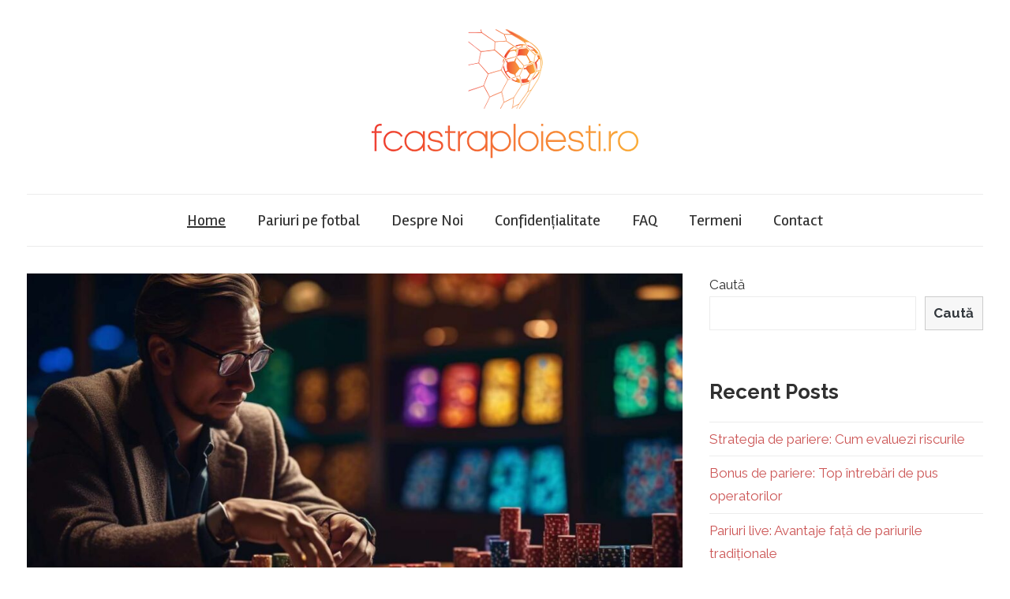

--- FILE ---
content_type: text/html; charset=utf-8
request_url: https://fcastraploiesti.ro/
body_size: 7177
content:
<!DOCTYPE html>
<html lang="ro-RO">

<head>
<meta charset="UTF-8">
<meta name="viewport" content="width=device-width, initial-scale=1">
<link rel="profile" href="https://gmpg.org/xfn/11">

<title>FCAstraPloiesti.ro &#8211; Pariuri pe fotbal</title>
<meta name='robots' content='max-image-preview:large' />
<link rel='dns-prefetch' href='https://fcastraploiesti.ro' />
<link rel='dns-prefetch' href='//fonts.googleapis.com' />
<link rel="alternate" type="application/rss+xml" title="FCAstraPloiesti.ro - Pariuri pe fotbal &raquo; Flux" href="https://fcastraploiesti.ro/feed/" />
<link rel='stylesheet' id='wp-block-library-css'  href='https://fcastraploiesti.ro/wp-includes/css/dist/block-library/style.min.css?ver=5.9.1' type='text/css' media='all' />
<link rel='stylesheet' id='mpp_gutenberg-css'  href='https://fcastraploiesti.ro/wp-content/mu-plugins/metronet-profile-picture/dist/blocks.style.build.css?ver=2.6.3' type='text/css' media='all' />
<style id='global-styles-inline-css' type='text/css'>
body{--wp--preset--color--black: #000000;--wp--preset--color--cyan-bluish-gray: #abb8c3;--wp--preset--color--white: #ffffff;--wp--preset--color--pale-pink: #f78da7;--wp--preset--color--vivid-red: #cf2e2e;--wp--preset--color--luminous-vivid-orange: #ff6900;--wp--preset--color--luminous-vivid-amber: #fcb900;--wp--preset--color--light-green-cyan: #7bdcb5;--wp--preset--color--vivid-green-cyan: #00d084;--wp--preset--color--pale-cyan-blue: #8ed1fc;--wp--preset--color--vivid-cyan-blue: #0693e3;--wp--preset--color--vivid-purple: #9b51e0;--wp--preset--gradient--vivid-cyan-blue-to-vivid-purple: linear-gradient(135deg,rgba(6,147,227,1) 0%,rgb(155,81,224) 100%);--wp--preset--gradient--light-green-cyan-to-vivid-green-cyan: linear-gradient(135deg,rgb(122,220,180) 0%,rgb(0,208,130) 100%);--wp--preset--gradient--luminous-vivid-amber-to-luminous-vivid-orange: linear-gradient(135deg,rgba(252,185,0,1) 0%,rgba(255,105,0,1) 100%);--wp--preset--gradient--luminous-vivid-orange-to-vivid-red: linear-gradient(135deg,rgba(255,105,0,1) 0%,rgb(207,46,46) 100%);--wp--preset--gradient--very-light-gray-to-cyan-bluish-gray: linear-gradient(135deg,rgb(238,238,238) 0%,rgb(169,184,195) 100%);--wp--preset--gradient--cool-to-warm-spectrum: linear-gradient(135deg,rgb(74,234,220) 0%,rgb(151,120,209) 20%,rgb(207,42,186) 40%,rgb(238,44,130) 60%,rgb(251,105,98) 80%,rgb(254,248,76) 100%);--wp--preset--gradient--blush-light-purple: linear-gradient(135deg,rgb(255,206,236) 0%,rgb(152,150,240) 100%);--wp--preset--gradient--blush-bordeaux: linear-gradient(135deg,rgb(254,205,165) 0%,rgb(254,45,45) 50%,rgb(107,0,62) 100%);--wp--preset--gradient--luminous-dusk: linear-gradient(135deg,rgb(255,203,112) 0%,rgb(199,81,192) 50%,rgb(65,88,208) 100%);--wp--preset--gradient--pale-ocean: linear-gradient(135deg,rgb(255,245,203) 0%,rgb(182,227,212) 50%,rgb(51,167,181) 100%);--wp--preset--gradient--electric-grass: linear-gradient(135deg,rgb(202,248,128) 0%,rgb(113,206,126) 100%);--wp--preset--gradient--midnight: linear-gradient(135deg,rgb(2,3,129) 0%,rgb(40,116,252) 100%);--wp--preset--duotone--dark-grayscale: url('#wp-duotone-dark-grayscale');--wp--preset--duotone--grayscale: url('#wp-duotone-grayscale');--wp--preset--duotone--purple-yellow: url('#wp-duotone-purple-yellow');--wp--preset--duotone--blue-red: url('#wp-duotone-blue-red');--wp--preset--duotone--midnight: url('#wp-duotone-midnight');--wp--preset--duotone--magenta-yellow: url('#wp-duotone-magenta-yellow');--wp--preset--duotone--purple-green: url('#wp-duotone-purple-green');--wp--preset--duotone--blue-orange: url('#wp-duotone-blue-orange');--wp--preset--font-size--small: 13px;--wp--preset--font-size--medium: 20px;--wp--preset--font-size--large: 36px;--wp--preset--font-size--x-large: 42px;}.has-black-color{color: var(--wp--preset--color--black) !important;}.has-cyan-bluish-gray-color{color: var(--wp--preset--color--cyan-bluish-gray) !important;}.has-white-color{color: var(--wp--preset--color--white) !important;}.has-pale-pink-color{color: var(--wp--preset--color--pale-pink) !important;}.has-vivid-red-color{color: var(--wp--preset--color--vivid-red) !important;}.has-luminous-vivid-orange-color{color: var(--wp--preset--color--luminous-vivid-orange) !important;}.has-luminous-vivid-amber-color{color: var(--wp--preset--color--luminous-vivid-amber) !important;}.has-light-green-cyan-color{color: var(--wp--preset--color--light-green-cyan) !important;}.has-vivid-green-cyan-color{color: var(--wp--preset--color--vivid-green-cyan) !important;}.has-pale-cyan-blue-color{color: var(--wp--preset--color--pale-cyan-blue) !important;}.has-vivid-cyan-blue-color{color: var(--wp--preset--color--vivid-cyan-blue) !important;}.has-vivid-purple-color{color: var(--wp--preset--color--vivid-purple) !important;}.has-black-background-color{background-color: var(--wp--preset--color--black) !important;}.has-cyan-bluish-gray-background-color{background-color: var(--wp--preset--color--cyan-bluish-gray) !important;}.has-white-background-color{background-color: var(--wp--preset--color--white) !important;}.has-pale-pink-background-color{background-color: var(--wp--preset--color--pale-pink) !important;}.has-vivid-red-background-color{background-color: var(--wp--preset--color--vivid-red) !important;}.has-luminous-vivid-orange-background-color{background-color: var(--wp--preset--color--luminous-vivid-orange) !important;}.has-luminous-vivid-amber-background-color{background-color: var(--wp--preset--color--luminous-vivid-amber) !important;}.has-light-green-cyan-background-color{background-color: var(--wp--preset--color--light-green-cyan) !important;}.has-vivid-green-cyan-background-color{background-color: var(--wp--preset--color--vivid-green-cyan) !important;}.has-pale-cyan-blue-background-color{background-color: var(--wp--preset--color--pale-cyan-blue) !important;}.has-vivid-cyan-blue-background-color{background-color: var(--wp--preset--color--vivid-cyan-blue) !important;}.has-vivid-purple-background-color{background-color: var(--wp--preset--color--vivid-purple) !important;}.has-black-border-color{border-color: var(--wp--preset--color--black) !important;}.has-cyan-bluish-gray-border-color{border-color: var(--wp--preset--color--cyan-bluish-gray) !important;}.has-white-border-color{border-color: var(--wp--preset--color--white) !important;}.has-pale-pink-border-color{border-color: var(--wp--preset--color--pale-pink) !important;}.has-vivid-red-border-color{border-color: var(--wp--preset--color--vivid-red) !important;}.has-luminous-vivid-orange-border-color{border-color: var(--wp--preset--color--luminous-vivid-orange) !important;}.has-luminous-vivid-amber-border-color{border-color: var(--wp--preset--color--luminous-vivid-amber) !important;}.has-light-green-cyan-border-color{border-color: var(--wp--preset--color--light-green-cyan) !important;}.has-vivid-green-cyan-border-color{border-color: var(--wp--preset--color--vivid-green-cyan) !important;}.has-pale-cyan-blue-border-color{border-color: var(--wp--preset--color--pale-cyan-blue) !important;}.has-vivid-cyan-blue-border-color{border-color: var(--wp--preset--color--vivid-cyan-blue) !important;}.has-vivid-purple-border-color{border-color: var(--wp--preset--color--vivid-purple) !important;}.has-vivid-cyan-blue-to-vivid-purple-gradient-background{background: var(--wp--preset--gradient--vivid-cyan-blue-to-vivid-purple) !important;}.has-light-green-cyan-to-vivid-green-cyan-gradient-background{background: var(--wp--preset--gradient--light-green-cyan-to-vivid-green-cyan) !important;}.has-luminous-vivid-amber-to-luminous-vivid-orange-gradient-background{background: var(--wp--preset--gradient--luminous-vivid-amber-to-luminous-vivid-orange) !important;}.has-luminous-vivid-orange-to-vivid-red-gradient-background{background: var(--wp--preset--gradient--luminous-vivid-orange-to-vivid-red) !important;}.has-very-light-gray-to-cyan-bluish-gray-gradient-background{background: var(--wp--preset--gradient--very-light-gray-to-cyan-bluish-gray) !important;}.has-cool-to-warm-spectrum-gradient-background{background: var(--wp--preset--gradient--cool-to-warm-spectrum) !important;}.has-blush-light-purple-gradient-background{background: var(--wp--preset--gradient--blush-light-purple) !important;}.has-blush-bordeaux-gradient-background{background: var(--wp--preset--gradient--blush-bordeaux) !important;}.has-luminous-dusk-gradient-background{background: var(--wp--preset--gradient--luminous-dusk) !important;}.has-pale-ocean-gradient-background{background: var(--wp--preset--gradient--pale-ocean) !important;}.has-electric-grass-gradient-background{background: var(--wp--preset--gradient--electric-grass) !important;}.has-midnight-gradient-background{background: var(--wp--preset--gradient--midnight) !important;}.has-small-font-size{font-size: var(--wp--preset--font-size--small) !important;}.has-medium-font-size{font-size: var(--wp--preset--font-size--medium) !important;}.has-large-font-size{font-size: var(--wp--preset--font-size--large) !important;}.has-x-large-font-size{font-size: var(--wp--preset--font-size--x-large) !important;}
</style>
<link rel='stylesheet' id='chronus-stylesheet-css'  href='https://fcastraploiesti.ro/wp-content/themes/chronus/style.css?ver=1.2.3' type='text/css' media='all' />
<style id='chronus-stylesheet-inline-css' type='text/css'>
.site-title, .site-description { position: absolute; clip: rect(1px, 1px, 1px, 1px); width: 1px; height: 1px; overflow: hidden; }
</style>
<link rel='stylesheet' id='chronus-default-fonts-css'  href='//fonts.googleapis.com/css?family=Raleway%3A400%2C400italic%2C700%2C700italic%7CRambla%3A400%2C400italic%2C700%2C700italic&#038;subset=latin%2Clatin-ext' type='text/css' media='all' />
<script type='text/javascript' src='https://fcastraploiesti.ro/wp-includes/js/jquery/jquery.min.js?ver=3.6.0' id='jquery-core-js'></script>
<script type='text/javascript' src='https://fcastraploiesti.ro/wp-includes/js/jquery/jquery-migrate.min.js?ver=3.3.2' id='jquery-migrate-js'></script>
<script type='text/javascript' id='chronus-jquery-navigation-js-extra'>
/* <![CDATA[ */
var chronus_menu_title = "<svg class=\"icon icon-menu\" aria-hidden=\"true\" role=\"img\"> <use xlink:href=\"https:\/\/fcastraploiesti.ro\/wp-content\/themes\/chronus\/assets\/icons\/genericons-neue.svg#menu\"><\/use> <\/svg>Menu";
/* ]]> */
</script>
<script type='text/javascript' src='https://fcastraploiesti.ro/wp-content/themes/chronus/assets/js/navigation.min.js?ver=20170725' id='chronus-jquery-navigation-js'></script>
<script type='text/javascript' src='https://fcastraploiesti.ro/wp-content/themes/chronus/assets/js/svgxuse.min.js?ver=1.2.4' id='svgxuse-js'></script>
<link rel="https://api.w.org/" href="https://fcastraploiesti.ro/wp-json/" /><link rel="EditURI" type="application/rsd+xml" title="RSD" href="https://fcastraploiesti.ro/xmlrpc.php?rsd" />
<link rel="wlwmanifest" type="application/wlwmanifest+xml" href="https://fcastraploiesti.ro/wp-includes/wlwmanifest.xml" /> 
<meta name="generator" content="WordPress 5.9.1" />
<script async src="https://analytics.cloudrock.io/tracker.js" data-ackee-server="https://analytics.cloudrock.io" data-ackee-domain-id="47ec21e4-97f9-46cc-ab87-fee5f0e171fa" data-ackee-opts='{ "ignoreOwnVisits": false }'></script>
</head>

<body class="home blog wp-custom-logo">

	<a class="skip-link screen-reader-text" href="#content">Skip to content</a>

	
	
	<div id="page" class="hfeed site">

		<header id="masthead" class="site-header clearfix" role="banner">

			<div class="header-main container clearfix">

				<div id="logo" class="site-branding clearfix">

					<a href="https://fcastraploiesti.ro/" class="custom-logo-link" rel="home" aria-current="page"><img width="350" height="169" src="https://fcastraploiesti.ro/wp-content/uploads/sites/2009/2025/07/logo.png" class="custom-logo" alt="FCAstraPloiesti.ro &#8211; Pariuri pe fotbal" srcset="https://fcastraploiesti.ro/wp-content/uploads/sites/2009/2025/07/logo.png 350w, https://fcastraploiesti.ro/wp-content/uploads/sites/2009/2025/07/logo-300x145.png 300w" sizes="(max-width: 350px) 100vw, 350px" /></a>					
			<h1 class="site-title"><a href="https://fcastraploiesti.ro/" rel="home">FCAstraPloiesti.ro &#8211; Pariuri pe fotbal</a></h1>

							
				</div><!-- .site-branding -->

			</div><!-- .header-main -->

			
<div id="main-navigation-wrap" class="primary-navigation-wrap">

	<nav id="main-navigation" class="primary-navigation navigation container clearfix" role="navigation">
		<ul id="menu-menu-1" class="main-navigation-menu"><li id="menu-item-103" class="menu-item menu-item-type-custom menu-item-object-custom current-menu-item current_page_item menu-item-103"><a href="/" aria-current="page">Home</a></li>
<li id="menu-item-109" class="menu-item menu-item-type-taxonomy menu-item-object-category menu-item-109"><a href="https://fcastraploiesti.ro/category/football-betting/">Pariuri pe fotbal</a></li>
<li id="menu-item-106" class="menu-item menu-item-type-post_type menu-item-object-page menu-item-106"><a href="https://fcastraploiesti.ro/despre-noi/">Despre Noi</a></li>
<li id="menu-item-104" class="menu-item menu-item-type-post_type menu-item-object-page menu-item-104"><a href="https://fcastraploiesti.ro/confidentialitate/">Confidențialitate</a></li>
<li id="menu-item-107" class="menu-item menu-item-type-post_type menu-item-object-page menu-item-107"><a href="https://fcastraploiesti.ro/faq/">FAQ</a></li>
<li id="menu-item-108" class="menu-item menu-item-type-post_type menu-item-object-page menu-item-108"><a href="https://fcastraploiesti.ro/termeni/">Termeni</a></li>
<li id="menu-item-105" class="menu-item menu-item-type-post_type menu-item-object-page menu-item-105"><a href="https://fcastraploiesti.ro/contact/">Contact</a></li>
</ul>	</nav><!-- #main-navigation -->

</div>

		</header><!-- #masthead -->

		
		
		<div id="content" class="site-content container clearfix">

	<section id="primary" class="content-archive content-area">
		<main id="main" class="site-main" role="main">

		<div class="post-wrapper">
<article id="post-88" class="post-88 post type-post status-publish format-standard has-post-thumbnail hentry category-football-betting">

	
			<a class="wp-post-image-link" href="https://fcastraploiesti.ro/2025/10/01/strategia-de-pariere-cum-evaluezi-riscurile/" rel="bookmark">
				<img width="840" height="480" src="https://fcastraploiesti.ro/wp-content/uploads/sites/2009/2025/07/strategia-de-pariere-cum-evaluezi-riscurile-161576697.jpg" class="attachment-post-thumbnail size-post-thumbnail wp-post-image" alt="" srcset="https://fcastraploiesti.ro/wp-content/uploads/sites/2009/2025/07/strategia-de-pariere-cum-evaluezi-riscurile-161576697.jpg 1344w, https://fcastraploiesti.ro/wp-content/uploads/sites/2009/2025/07/strategia-de-pariere-cum-evaluezi-riscurile-161576697-300x171.jpg 300w, https://fcastraploiesti.ro/wp-content/uploads/sites/2009/2025/07/strategia-de-pariere-cum-evaluezi-riscurile-161576697-1024x585.jpg 1024w, https://fcastraploiesti.ro/wp-content/uploads/sites/2009/2025/07/strategia-de-pariere-cum-evaluezi-riscurile-161576697-768x439.jpg 768w" sizes="(max-width: 840px) 100vw, 840px" />			</a>

		
	<header class="entry-header">

		<h2 class="entry-title"><a href="https://fcastraploiesti.ro/2025/10/01/strategia-de-pariere-cum-evaluezi-riscurile/" rel="bookmark">Strategia de pariere: Cum evaluezi riscurile</a></h2>
		<div class="entry-meta"><span class="meta-date">On <a href="https://fcastraploiesti.ro/2025/10/01/strategia-de-pariere-cum-evaluezi-riscurile/" title="8:05 am" rel="bookmark"><time class="entry-date published updated" datetime="2025-10-01T08:05:00+00:00">octombrie 1, 2025</time></a></span><span class="meta-author"> By <span class="author vcard"><a class="url fn n" href="https://fcastraploiesti.ro/author/octaviavarga/" title="View all posts by Octavia Varga" rel="author">Octavia Varga</a></span></span><span class="meta-category"> In <a href="https://fcastraploiesti.ro/category/football-betting/" rel="category tag">Football Betting</a></span></div>
	</header><!-- .entry-header -->

	<div class="entry-content entry-excerpt clearfix">
		<p>În lumea pariurilor, ne aflăm adesea la intersecția dintre șansă și strategie. Cu toții am experimentat acea adrenalină când plasăm un pariu, sperând să câștigăm mare, dar știm că nu este vorba doar de noroc. &hellip;</p>
		
		<a href="https://fcastraploiesti.ro/2025/10/01/strategia-de-pariere-cum-evaluezi-riscurile/" class="more-link">Continue reading &raquo;</a>

			</div><!-- .entry-content -->

</article>

<article id="post-85" class="post-85 post type-post status-publish format-standard has-post-thumbnail hentry category-football-betting">

	
			<a class="wp-post-image-link" href="https://fcastraploiesti.ro/2025/09/28/bonus-de-pariere-top-intrebari-de-pus-operatorilor/" rel="bookmark">
				<img width="840" height="480" src="https://fcastraploiesti.ro/wp-content/uploads/sites/2009/2025/07/bonus-de-pariere-top-intreb-ri-de-pus-operatorilor-244971800.jpg" class="attachment-post-thumbnail size-post-thumbnail wp-post-image" alt="" loading="lazy" srcset="https://fcastraploiesti.ro/wp-content/uploads/sites/2009/2025/07/bonus-de-pariere-top-intreb-ri-de-pus-operatorilor-244971800.jpg 1344w, https://fcastraploiesti.ro/wp-content/uploads/sites/2009/2025/07/bonus-de-pariere-top-intreb-ri-de-pus-operatorilor-244971800-300x171.jpg 300w, https://fcastraploiesti.ro/wp-content/uploads/sites/2009/2025/07/bonus-de-pariere-top-intreb-ri-de-pus-operatorilor-244971800-1024x585.jpg 1024w, https://fcastraploiesti.ro/wp-content/uploads/sites/2009/2025/07/bonus-de-pariere-top-intreb-ri-de-pus-operatorilor-244971800-768x439.jpg 768w" sizes="(max-width: 840px) 100vw, 840px" />			</a>

		
	<header class="entry-header">

		<h2 class="entry-title"><a href="https://fcastraploiesti.ro/2025/09/28/bonus-de-pariere-top-intrebari-de-pus-operatorilor/" rel="bookmark">Bonus de pariere: Top întrebări de pus operatorilor</a></h2>
		<div class="entry-meta"><span class="meta-date">On <a href="https://fcastraploiesti.ro/2025/09/28/bonus-de-pariere-top-intrebari-de-pus-operatorilor/" title="8:05 am" rel="bookmark"><time class="entry-date published updated" datetime="2025-09-28T08:05:00+00:00">septembrie 28, 2025</time></a></span><span class="meta-author"> By <span class="author vcard"><a class="url fn n" href="https://fcastraploiesti.ro/author/octaviavarga/" title="View all posts by Octavia Varga" rel="author">Octavia Varga</a></span></span><span class="meta-category"> In <a href="https://fcastraploiesti.ro/category/football-betting/" rel="category tag">Football Betting</a></span></div>
	</header><!-- .entry-header -->

	<div class="entry-content entry-excerpt clearfix">
		<p>When diving into the world of betting bonuses, it&#8217;s crucial to arm ourselves with the right questions to ask operators. Navigating through the myriad of offers and promotions can be overwhelming, which is why we&#8217;ve &hellip;</p>
		
		<a href="https://fcastraploiesti.ro/2025/09/28/bonus-de-pariere-top-intrebari-de-pus-operatorilor/" class="more-link">Continue reading &raquo;</a>

			</div><!-- .entry-content -->

</article>

<article id="post-83" class="post-83 post type-post status-publish format-standard has-post-thumbnail hentry category-football-betting">

	
			<a class="wp-post-image-link" href="https://fcastraploiesti.ro/2025/09/25/pariuri-live-avantaje-fata-de-pariurile-traditionale/" rel="bookmark">
				<img width="840" height="480" src="https://fcastraploiesti.ro/wp-content/uploads/sites/2009/2025/07/pariuri-live-avantaje-fa-de-pariurile-tradi-ionale-3160985905.jpg" class="attachment-post-thumbnail size-post-thumbnail wp-post-image" alt="" loading="lazy" srcset="https://fcastraploiesti.ro/wp-content/uploads/sites/2009/2025/07/pariuri-live-avantaje-fa-de-pariurile-tradi-ionale-3160985905.jpg 1344w, https://fcastraploiesti.ro/wp-content/uploads/sites/2009/2025/07/pariuri-live-avantaje-fa-de-pariurile-tradi-ionale-3160985905-300x171.jpg 300w, https://fcastraploiesti.ro/wp-content/uploads/sites/2009/2025/07/pariuri-live-avantaje-fa-de-pariurile-tradi-ionale-3160985905-1024x585.jpg 1024w, https://fcastraploiesti.ro/wp-content/uploads/sites/2009/2025/07/pariuri-live-avantaje-fa-de-pariurile-tradi-ionale-3160985905-768x439.jpg 768w" sizes="(max-width: 840px) 100vw, 840px" />			</a>

		
	<header class="entry-header">

		<h2 class="entry-title"><a href="https://fcastraploiesti.ro/2025/09/25/pariuri-live-avantaje-fata-de-pariurile-traditionale/" rel="bookmark">Pariuri live: Avantaje față de pariurile tradiționale</a></h2>
		<div class="entry-meta"><span class="meta-date">On <a href="https://fcastraploiesti.ro/2025/09/25/pariuri-live-avantaje-fata-de-pariurile-traditionale/" title="8:05 am" rel="bookmark"><time class="entry-date published updated" datetime="2025-09-25T08:05:00+00:00">septembrie 25, 2025</time></a></span><span class="meta-author"> By <span class="author vcard"><a class="url fn n" href="https://fcastraploiesti.ro/author/octaviavarga/" title="View all posts by Octavia Varga" rel="author">Octavia Varga</a></span></span><span class="meta-category"> In <a href="https://fcastraploiesti.ro/category/football-betting/" rel="category tag">Football Betting</a></span></div>
	</header><!-- .entry-header -->

	<div class="entry-content entry-excerpt clearfix">
		<p>În lumea dinamică a pariurilor sportive, noi, pasionații de adrenalină și strategie, am descoperit o nouă frontieră: pariurile live. În acest articol, vom explora împreună avantajele semnificative pe care pariurile live le oferă față de &hellip;</p>
		
		<a href="https://fcastraploiesti.ro/2025/09/25/pariuri-live-avantaje-fata-de-pariurile-traditionale/" class="more-link">Continue reading &raquo;</a>

			</div><!-- .entry-content -->

</article>

<article id="post-81" class="post-81 post type-post status-publish format-standard has-post-thumbnail hentry category-football-betting">

	
			<a class="wp-post-image-link" href="https://fcastraploiesti.ro/2025/09/22/sfaturi-pentru-pariuri-cum-interpretezi-informatiile-din-presa/" rel="bookmark">
				<img width="840" height="480" src="https://fcastraploiesti.ro/wp-content/uploads/sites/2009/2025/07/sfaturi-pentru-pariuri-cum-interpretezi-informa-iile-din-pres-3421469593.jpg" class="attachment-post-thumbnail size-post-thumbnail wp-post-image" alt="" loading="lazy" srcset="https://fcastraploiesti.ro/wp-content/uploads/sites/2009/2025/07/sfaturi-pentru-pariuri-cum-interpretezi-informa-iile-din-pres-3421469593.jpg 1344w, https://fcastraploiesti.ro/wp-content/uploads/sites/2009/2025/07/sfaturi-pentru-pariuri-cum-interpretezi-informa-iile-din-pres-3421469593-300x171.jpg 300w, https://fcastraploiesti.ro/wp-content/uploads/sites/2009/2025/07/sfaturi-pentru-pariuri-cum-interpretezi-informa-iile-din-pres-3421469593-1024x585.jpg 1024w, https://fcastraploiesti.ro/wp-content/uploads/sites/2009/2025/07/sfaturi-pentru-pariuri-cum-interpretezi-informa-iile-din-pres-3421469593-768x439.jpg 768w" sizes="(max-width: 840px) 100vw, 840px" />			</a>

		
	<header class="entry-header">

		<h2 class="entry-title"><a href="https://fcastraploiesti.ro/2025/09/22/sfaturi-pentru-pariuri-cum-interpretezi-informatiile-din-presa/" rel="bookmark">Sfaturi pentru pariuri: Cum interpretezi informațiile din presă</a></h2>
		<div class="entry-meta"><span class="meta-date">On <a href="https://fcastraploiesti.ro/2025/09/22/sfaturi-pentru-pariuri-cum-interpretezi-informatiile-din-presa/" title="8:05 am" rel="bookmark"><time class="entry-date published updated" datetime="2025-09-22T08:05:00+00:00">septembrie 22, 2025</time></a></span><span class="meta-author"> By <span class="author vcard"><a class="url fn n" href="https://fcastraploiesti.ro/author/octaviavarga/" title="View all posts by Octavia Varga" rel="author">Octavia Varga</a></span></span><span class="meta-category"> In <a href="https://fcastraploiesti.ro/category/football-betting/" rel="category tag">Football Betting</a></span></div>
	</header><!-- .entry-header -->

	<div class="entry-content entry-excerpt clearfix">
		<p>În lumea dinamică a pariurilor sportive, ne confruntăm adesea cu o avalanșă de informații din presă, fiecare promițând să ne ofere avantajul decisiv. Prin acest articol, ne propunem să împărtășim sfaturi esențiale pentru a ne &hellip;</p>
		
		<a href="https://fcastraploiesti.ro/2025/09/22/sfaturi-pentru-pariuri-cum-interpretezi-informatiile-din-presa/" class="more-link">Continue reading &raquo;</a>

			</div><!-- .entry-content -->

</article>

<article id="post-76" class="post-76 post type-post status-publish format-standard has-post-thumbnail hentry category-football-betting">

	
			<a class="wp-post-image-link" href="https://fcastraploiesti.ro/2025/09/19/7-factori-surprinzatori-in-pariuri-pe-fotbal/" rel="bookmark">
				<img width="840" height="480" src="https://fcastraploiesti.ro/wp-content/uploads/sites/2009/2025/07/7-factori-surprinz-tori-in-pariuri-pe-fotbal-1346770057.jpg" class="attachment-post-thumbnail size-post-thumbnail wp-post-image" alt="" loading="lazy" srcset="https://fcastraploiesti.ro/wp-content/uploads/sites/2009/2025/07/7-factori-surprinz-tori-in-pariuri-pe-fotbal-1346770057.jpg 1344w, https://fcastraploiesti.ro/wp-content/uploads/sites/2009/2025/07/7-factori-surprinz-tori-in-pariuri-pe-fotbal-1346770057-300x171.jpg 300w, https://fcastraploiesti.ro/wp-content/uploads/sites/2009/2025/07/7-factori-surprinz-tori-in-pariuri-pe-fotbal-1346770057-1024x585.jpg 1024w, https://fcastraploiesti.ro/wp-content/uploads/sites/2009/2025/07/7-factori-surprinz-tori-in-pariuri-pe-fotbal-1346770057-768x439.jpg 768w" sizes="(max-width: 840px) 100vw, 840px" />			</a>

		
	<header class="entry-header">

		<h2 class="entry-title"><a href="https://fcastraploiesti.ro/2025/09/19/7-factori-surprinzatori-in-pariuri-pe-fotbal/" rel="bookmark">7 factori surprinzători în Pariuri pe fotbal</a></h2>
		<div class="entry-meta"><span class="meta-date">On <a href="https://fcastraploiesti.ro/2025/09/19/7-factori-surprinzatori-in-pariuri-pe-fotbal/" title="8:05 am" rel="bookmark"><time class="entry-date published updated" datetime="2025-09-19T08:05:00+00:00">septembrie 19, 2025</time></a></span><span class="meta-author"> By <span class="author vcard"><a class="url fn n" href="https://fcastraploiesti.ro/author/octaviavarga/" title="View all posts by Octavia Varga" rel="author">Octavia Varga</a></span></span><span class="meta-category"> In <a href="https://fcastraploiesti.ro/category/football-betting/" rel="category tag">Football Betting</a></span></div>
	</header><!-- .entry-header -->

	<div class="entry-content entry-excerpt clearfix">
		<p>În lumea fascinantă a pariurilor pe fotbal, suntem adesea captivați de emoția și imprevizibilitatea fiecărui meci. Cu toții am experimentat acel moment de anticipare când am plasat un pariu, sperând la un rezultat favorabil. Dincolo &hellip;</p>
		
		<a href="https://fcastraploiesti.ro/2025/09/19/7-factori-surprinzatori-in-pariuri-pe-fotbal/" class="more-link">Continue reading &raquo;</a>

			</div><!-- .entry-content -->

</article>

<article id="post-74" class="post-74 post type-post status-publish format-standard has-post-thumbnail hentry category-football-betting">

	
			<a class="wp-post-image-link" href="https://fcastraploiesti.ro/2025/09/16/strategia-de-pariere-exemple-din-fotbal-international/" rel="bookmark">
				<img width="840" height="480" src="https://fcastraploiesti.ro/wp-content/uploads/sites/2009/2025/07/strategia-de-pariere-exemple-din-fotbal-interna-ional-3615236128.jpg" class="attachment-post-thumbnail size-post-thumbnail wp-post-image" alt="" loading="lazy" srcset="https://fcastraploiesti.ro/wp-content/uploads/sites/2009/2025/07/strategia-de-pariere-exemple-din-fotbal-interna-ional-3615236128.jpg 1344w, https://fcastraploiesti.ro/wp-content/uploads/sites/2009/2025/07/strategia-de-pariere-exemple-din-fotbal-interna-ional-3615236128-300x171.jpg 300w, https://fcastraploiesti.ro/wp-content/uploads/sites/2009/2025/07/strategia-de-pariere-exemple-din-fotbal-interna-ional-3615236128-1024x585.jpg 1024w, https://fcastraploiesti.ro/wp-content/uploads/sites/2009/2025/07/strategia-de-pariere-exemple-din-fotbal-interna-ional-3615236128-768x439.jpg 768w" sizes="(max-width: 840px) 100vw, 840px" />			</a>

		
	<header class="entry-header">

		<h2 class="entry-title"><a href="https://fcastraploiesti.ro/2025/09/16/strategia-de-pariere-exemple-din-fotbal-international/" rel="bookmark">Strategia de pariere: Exemple din fotbal internațional</a></h2>
		<div class="entry-meta"><span class="meta-date">On <a href="https://fcastraploiesti.ro/2025/09/16/strategia-de-pariere-exemple-din-fotbal-international/" title="8:05 am" rel="bookmark"><time class="entry-date published updated" datetime="2025-09-16T08:05:00+00:00">septembrie 16, 2025</time></a></span><span class="meta-author"> By <span class="author vcard"><a class="url fn n" href="https://fcastraploiesti.ro/author/octaviavarga/" title="View all posts by Octavia Varga" rel="author">Octavia Varga</a></span></span><span class="meta-category"> In <a href="https://fcastraploiesti.ro/category/football-betting/" rel="category tag">Football Betting</a></span></div>
	</header><!-- .entry-header -->

	<div class="entry-content entry-excerpt clearfix">
		<p>As avid football enthusiasts and strategic thinkers, we find ourselves constantly drawn to the intricate world of betting strategies, particularly within the realm of international football. Our collective passion for the sport fuels our desire &hellip;</p>
		
		<a href="https://fcastraploiesti.ro/2025/09/16/strategia-de-pariere-exemple-din-fotbal-international/" class="more-link">Continue reading &raquo;</a>

			</div><!-- .entry-content -->

</article>

<article id="post-72" class="post-72 post type-post status-publish format-standard has-post-thumbnail hentry category-football-betting">

	
			<a class="wp-post-image-link" href="https://fcastraploiesti.ro/2025/09/13/bonus-de-pariere-5-lucruri-de-verificat-inainte-de-a-accepta/" rel="bookmark">
				<img width="840" height="480" src="https://fcastraploiesti.ro/wp-content/uploads/sites/2009/2025/07/bonus-de-pariere-5-lucruri-de-verificat-inainte-de-a-accepta-3043086760.jpg" class="attachment-post-thumbnail size-post-thumbnail wp-post-image" alt="" loading="lazy" srcset="https://fcastraploiesti.ro/wp-content/uploads/sites/2009/2025/07/bonus-de-pariere-5-lucruri-de-verificat-inainte-de-a-accepta-3043086760.jpg 1344w, https://fcastraploiesti.ro/wp-content/uploads/sites/2009/2025/07/bonus-de-pariere-5-lucruri-de-verificat-inainte-de-a-accepta-3043086760-300x171.jpg 300w, https://fcastraploiesti.ro/wp-content/uploads/sites/2009/2025/07/bonus-de-pariere-5-lucruri-de-verificat-inainte-de-a-accepta-3043086760-1024x585.jpg 1024w, https://fcastraploiesti.ro/wp-content/uploads/sites/2009/2025/07/bonus-de-pariere-5-lucruri-de-verificat-inainte-de-a-accepta-3043086760-768x439.jpg 768w" sizes="(max-width: 840px) 100vw, 840px" />			</a>

		
	<header class="entry-header">

		<h2 class="entry-title"><a href="https://fcastraploiesti.ro/2025/09/13/bonus-de-pariere-5-lucruri-de-verificat-inainte-de-a-accepta/" rel="bookmark">Bonus de pariere: 5 lucruri de verificat înainte de a accepta</a></h2>
		<div class="entry-meta"><span class="meta-date">On <a href="https://fcastraploiesti.ro/2025/09/13/bonus-de-pariere-5-lucruri-de-verificat-inainte-de-a-accepta/" title="8:05 am" rel="bookmark"><time class="entry-date published updated" datetime="2025-09-13T08:05:00+00:00">septembrie 13, 2025</time></a></span><span class="meta-author"> By <span class="author vcard"><a class="url fn n" href="https://fcastraploiesti.ro/author/octaviavarga/" title="View all posts by Octavia Varga" rel="author">Octavia Varga</a></span></span><span class="meta-category"> In <a href="https://fcastraploiesti.ro/category/football-betting/" rel="category tag">Football Betting</a></span></div>
	</header><!-- .entry-header -->

	<div class="entry-content entry-excerpt clearfix">
		<p>În lumea dinamică a pariurilor online, suntem mereu în căutare de noi oportunități pentru a ne maximiza câștigurile. Unul dintre cele mai atractive aspecte ale acestui domeniu sunt bonusurile de pariere, oferite de casele de &hellip;</p>
		
		<a href="https://fcastraploiesti.ro/2025/09/13/bonus-de-pariere-5-lucruri-de-verificat-inainte-de-a-accepta/" class="more-link">Continue reading &raquo;</a>

			</div><!-- .entry-content -->

</article>

<article id="post-67" class="post-67 post type-post status-publish format-standard has-post-thumbnail hentry category-football-betting">

	
			<a class="wp-post-image-link" href="https://fcastraploiesti.ro/2025/09/10/pariuri-live-cum-gestionezi-timpul-si-bugetul/" rel="bookmark">
				<img width="840" height="480" src="https://fcastraploiesti.ro/wp-content/uploads/sites/2009/2025/07/pariuri-live-cum-gestionezi-timpul-i-bugetul-3885820165.jpg" class="attachment-post-thumbnail size-post-thumbnail wp-post-image" alt="" loading="lazy" srcset="https://fcastraploiesti.ro/wp-content/uploads/sites/2009/2025/07/pariuri-live-cum-gestionezi-timpul-i-bugetul-3885820165.jpg 1344w, https://fcastraploiesti.ro/wp-content/uploads/sites/2009/2025/07/pariuri-live-cum-gestionezi-timpul-i-bugetul-3885820165-300x171.jpg 300w, https://fcastraploiesti.ro/wp-content/uploads/sites/2009/2025/07/pariuri-live-cum-gestionezi-timpul-i-bugetul-3885820165-1024x585.jpg 1024w, https://fcastraploiesti.ro/wp-content/uploads/sites/2009/2025/07/pariuri-live-cum-gestionezi-timpul-i-bugetul-3885820165-768x439.jpg 768w" sizes="(max-width: 840px) 100vw, 840px" />			</a>

		
	<header class="entry-header">

		<h2 class="entry-title"><a href="https://fcastraploiesti.ro/2025/09/10/pariuri-live-cum-gestionezi-timpul-si-bugetul/" rel="bookmark">Pariuri live: Cum gestionezi timpul și bugetul</a></h2>
		<div class="entry-meta"><span class="meta-date">On <a href="https://fcastraploiesti.ro/2025/09/10/pariuri-live-cum-gestionezi-timpul-si-bugetul/" title="8:05 am" rel="bookmark"><time class="entry-date published updated" datetime="2025-09-10T08:05:00+00:00">septembrie 10, 2025</time></a></span><span class="meta-author"> By <span class="author vcard"><a class="url fn n" href="https://fcastraploiesti.ro/author/octaviavarga/" title="View all posts by Octavia Varga" rel="author">Octavia Varga</a></span></span><span class="meta-category"> In <a href="https://fcastraploiesti.ro/category/football-betting/" rel="category tag">Football Betting</a></span></div>
	</header><!-- .entry-header -->

	<div class="entry-content entry-excerpt clearfix">
		<p>As avid enthusiasts of live betting, we&#8217;ve learned that managing our time and budget effectively is crucial to maximizing our experience and minimizing risks. Live betting offers the thrill of placing bets in real-time as &hellip;</p>
		
		<a href="https://fcastraploiesti.ro/2025/09/10/pariuri-live-cum-gestionezi-timpul-si-bugetul/" class="more-link">Continue reading &raquo;</a>

			</div><!-- .entry-content -->

</article>

<article id="post-65" class="post-65 post type-post status-publish format-standard has-post-thumbnail hentry category-football-betting">

	
			<a class="wp-post-image-link" href="https://fcastraploiesti.ro/2025/09/07/analiza-impactul-antrenorilor-asupra-pariurilor-pe-fotbal/" rel="bookmark">
				<img width="840" height="480" src="https://fcastraploiesti.ro/wp-content/uploads/sites/2009/2025/07/analiz-impactul-antrenorilor-asupra-pariurilor-pe-fotbal-1914722667.jpg" class="attachment-post-thumbnail size-post-thumbnail wp-post-image" alt="" loading="lazy" srcset="https://fcastraploiesti.ro/wp-content/uploads/sites/2009/2025/07/analiz-impactul-antrenorilor-asupra-pariurilor-pe-fotbal-1914722667.jpg 1344w, https://fcastraploiesti.ro/wp-content/uploads/sites/2009/2025/07/analiz-impactul-antrenorilor-asupra-pariurilor-pe-fotbal-1914722667-300x171.jpg 300w, https://fcastraploiesti.ro/wp-content/uploads/sites/2009/2025/07/analiz-impactul-antrenorilor-asupra-pariurilor-pe-fotbal-1914722667-1024x585.jpg 1024w, https://fcastraploiesti.ro/wp-content/uploads/sites/2009/2025/07/analiz-impactul-antrenorilor-asupra-pariurilor-pe-fotbal-1914722667-768x439.jpg 768w" sizes="(max-width: 840px) 100vw, 840px" />			</a>

		
	<header class="entry-header">

		<h2 class="entry-title"><a href="https://fcastraploiesti.ro/2025/09/07/analiza-impactul-antrenorilor-asupra-pariurilor-pe-fotbal/" rel="bookmark">Analiză: Impactul antrenorilor asupra Pariurilor pe fotbal</a></h2>
		<div class="entry-meta"><span class="meta-date">On <a href="https://fcastraploiesti.ro/2025/09/07/analiza-impactul-antrenorilor-asupra-pariurilor-pe-fotbal/" title="8:05 am" rel="bookmark"><time class="entry-date published updated" datetime="2025-09-07T08:05:00+00:00">septembrie 7, 2025</time></a></span><span class="meta-author"> By <span class="author vcard"><a class="url fn n" href="https://fcastraploiesti.ro/author/octaviavarga/" title="View all posts by Octavia Varga" rel="author">Octavia Varga</a></span></span><span class="meta-category"> In <a href="https://fcastraploiesti.ro/category/football-betting/" rel="category tag">Football Betting</a></span></div>
	</header><!-- .entry-header -->

	<div class="entry-content entry-excerpt clearfix">
		<p>În lumea pasionantă a pariurilor pe fotbal, antrenorii joacă un rol crucial, influențând nu doar echipa, ci și felul în care noi, pariorii, ne gândim și ne plasăm mizele. În acest articol, dorim să explorăm &hellip;</p>
		
		<a href="https://fcastraploiesti.ro/2025/09/07/analiza-impactul-antrenorilor-asupra-pariurilor-pe-fotbal/" class="more-link">Continue reading &raquo;</a>

			</div><!-- .entry-content -->

</article>

<article id="post-62" class="post-62 post type-post status-publish format-standard has-post-thumbnail hentry category-football-betting">

	
			<a class="wp-post-image-link" href="https://fcastraploiesti.ro/2025/09/04/sfaturi-pentru-pariuri-cum-alegi-o-platforma-sigura/" rel="bookmark">
				<img width="840" height="480" src="https://fcastraploiesti.ro/wp-content/uploads/sites/2009/2025/07/sfaturi-pentru-pariuri-cum-alegi-o-platform-sigur-1662724633.jpg" class="attachment-post-thumbnail size-post-thumbnail wp-post-image" alt="" loading="lazy" srcset="https://fcastraploiesti.ro/wp-content/uploads/sites/2009/2025/07/sfaturi-pentru-pariuri-cum-alegi-o-platform-sigur-1662724633.jpg 1344w, https://fcastraploiesti.ro/wp-content/uploads/sites/2009/2025/07/sfaturi-pentru-pariuri-cum-alegi-o-platform-sigur-1662724633-300x171.jpg 300w, https://fcastraploiesti.ro/wp-content/uploads/sites/2009/2025/07/sfaturi-pentru-pariuri-cum-alegi-o-platform-sigur-1662724633-1024x585.jpg 1024w, https://fcastraploiesti.ro/wp-content/uploads/sites/2009/2025/07/sfaturi-pentru-pariuri-cum-alegi-o-platform-sigur-1662724633-768x439.jpg 768w" sizes="(max-width: 840px) 100vw, 840px" />			</a>

		
	<header class="entry-header">

		<h2 class="entry-title"><a href="https://fcastraploiesti.ro/2025/09/04/sfaturi-pentru-pariuri-cum-alegi-o-platforma-sigura/" rel="bookmark">Sfaturi pentru pariuri: Cum alegi o platformă sigură</a></h2>
		<div class="entry-meta"><span class="meta-date">On <a href="https://fcastraploiesti.ro/2025/09/04/sfaturi-pentru-pariuri-cum-alegi-o-platforma-sigura/" title="8:05 am" rel="bookmark"><time class="entry-date published updated" datetime="2025-09-04T08:05:00+00:00">septembrie 4, 2025</time></a></span><span class="meta-author"> By <span class="author vcard"><a class="url fn n" href="https://fcastraploiesti.ro/author/octaviavarga/" title="View all posts by Octavia Varga" rel="author">Octavia Varga</a></span></span><span class="meta-category"> In <a href="https://fcastraploiesti.ro/category/football-betting/" rel="category tag">Football Betting</a></span></div>
	</header><!-- .entry-header -->

	<div class="entry-content entry-excerpt clearfix">
		<p>În lumea dinamică a pariurilor online, alegerea platformei potrivite este esențială. Ne dorim ca fiecare pas să fie atât captivant, cât și sigur. Siguranța și încrederea sunt prioritare în acest domeniu. Alegerea unei platforme de &hellip;</p>
		
		<a href="https://fcastraploiesti.ro/2025/09/04/sfaturi-pentru-pariuri-cum-alegi-o-platforma-sigura/" class="more-link">Continue reading &raquo;</a>

			</div><!-- .entry-content -->

</article>
</div>
	<nav class="navigation pagination" aria-label="Posts">
		<h2 class="screen-reader-text">Navigare în articole</h2>
		<div class="nav-links"><span aria-current="page" class="page-numbers current">1</span>
<a class="page-numbers" href="https://fcastraploiesti.ro/page/2/">2</a>
<a class="page-numbers" href="https://fcastraploiesti.ro/page/3/">3</a>
<a class="page-numbers" href="https://fcastraploiesti.ro/page/4/">4</a>
<a class="next page-numbers" href="https://fcastraploiesti.ro/page/2/"><span class="screen-reader-text">Next Posts</span>&raquo;</a></div>
	</nav>
		</main><!-- #main -->
	</section><!-- #primary -->

	
	<section id="secondary" class="sidebar widget-area clearfix" role="complementary">

		<aside id="block-2" class="widget widget_block widget_search clearfix"><form role="search" method="get" action="https://fcastraploiesti.ro/" class="wp-block-search__button-outside wp-block-search__text-button wp-block-search"><label for="wp-block-search__input-1" class="wp-block-search__label">Caută</label><div class="wp-block-search__inside-wrapper " ><input type="search" id="wp-block-search__input-1" class="wp-block-search__input " name="s" value="" placeholder=""  required /><button type="submit" class="wp-block-search__button  " >Caută</button></div></form></aside><aside id="block-3" class="widget widget_block clearfix"><div class="wp-container-68dceeda18d14 wp-block-group"><div class="wp-block-group__inner-container"><h2>Recent Posts</h2><ul class="wp-block-latest-posts__list wp-block-latest-posts"><li><a href="https://fcastraploiesti.ro/2025/10/01/strategia-de-pariere-cum-evaluezi-riscurile/">Strategia de pariere: Cum evaluezi riscurile</a></li>
<li><a href="https://fcastraploiesti.ro/2025/09/28/bonus-de-pariere-top-intrebari-de-pus-operatorilor/">Bonus de pariere: Top întrebări de pus operatorilor</a></li>
<li><a href="https://fcastraploiesti.ro/2025/09/25/pariuri-live-avantaje-fata-de-pariurile-traditionale/">Pariuri live: Avantaje față de pariurile tradiționale</a></li>
<li><a href="https://fcastraploiesti.ro/2025/09/22/sfaturi-pentru-pariuri-cum-interpretezi-informatiile-din-presa/">Sfaturi pentru pariuri: Cum interpretezi informațiile din presă</a></li>
<li><a href="https://fcastraploiesti.ro/2025/09/19/7-factori-surprinzatori-in-pariuri-pe-fotbal/">7 factori surprinzători în Pariuri pe fotbal</a></li>
</ul></div></div></aside><aside id="block-4" class="widget widget_block clearfix"><div class="wp-container-68dceeda1926a wp-block-group"><div class="wp-block-group__inner-container"><h2>Recent Comments</h2><div class="no-comments wp-block-latest-comments">No comments to show.</div></div></div></aside><aside id="block-5" class="widget widget_block clearfix"><div class="wp-container-68dceeda197bb wp-block-group"><div class="wp-block-group__inner-container"><h2>Archives</h2><ul class=" wp-block-archives-list wp-block-archives">	<li><a href='https://fcastraploiesti.ro/2025/10/'>octombrie 2025</a></li>
	<li><a href='https://fcastraploiesti.ro/2025/09/'>septembrie 2025</a></li>
	<li><a href='https://fcastraploiesti.ro/2025/08/'>august 2025</a></li>
	<li><a href='https://fcastraploiesti.ro/2025/07/'>iulie 2025</a></li>
</ul></div></div></aside><aside id="block-6" class="widget widget_block clearfix"><div class="wp-container-68dceeda19d1e wp-block-group"><div class="wp-block-group__inner-container"><h2>Categories</h2><ul class="wp-block-categories-list wp-block-categories">	<li class="cat-item cat-item-2"><a href="https://fcastraploiesti.ro/category/football-betting/">Football Betting</a>
</li>
</ul></div></div></aside>
	</section><!-- #secondary -->



	</div><!-- #content -->

	
	<div id="footer" class="footer-wrap">

		<footer id="colophon" class="site-footer container clearfix" role="contentinfo">

			<div id="footer-text" class="site-info">
								
	<span class="credit-link">
		Powered by <a href="https://wordpress.org" title="WordPress">WordPress</a> and <a href="https://themezee.com/themes/chronus/" title="Chronus WordPress Theme">Chronus</a>.	</span>

				</div><!-- .site-info -->

		</footer><!-- #colophon -->

	</div>

</div><!-- #page -->

<style>.wp-container-68dceeda18d14 .alignleft { float: left; margin-right: 2em; }.wp-container-68dceeda18d14 .alignright { float: right; margin-left: 2em; }</style>
<style>.wp-container-68dceeda1926a .alignleft { float: left; margin-right: 2em; }.wp-container-68dceeda1926a .alignright { float: right; margin-left: 2em; }</style>
<style>.wp-container-68dceeda197bb .alignleft { float: left; margin-right: 2em; }.wp-container-68dceeda197bb .alignright { float: right; margin-left: 2em; }</style>
<style>.wp-container-68dceeda19d1e .alignleft { float: left; margin-right: 2em; }.wp-container-68dceeda19d1e .alignright { float: right; margin-left: 2em; }</style>
<script type='text/javascript' src='https://fcastraploiesti.ro/wp-content/mu-plugins/metronet-profile-picture/js/mpp-frontend.js?ver=2.6.3' id='mpp_gutenberg_tabs-js'></script>

<script defer src="https://static.cloudflareinsights.com/beacon.min.js/vcd15cbe7772f49c399c6a5babf22c1241717689176015" integrity="sha512-ZpsOmlRQV6y907TI0dKBHq9Md29nnaEIPlkf84rnaERnq6zvWvPUqr2ft8M1aS28oN72PdrCzSjY4U6VaAw1EQ==" data-cf-beacon='{"version":"2024.11.0","token":"3166906229d64c0c8c3e680b1d57651f","r":1,"server_timing":{"name":{"cfCacheStatus":true,"cfEdge":true,"cfExtPri":true,"cfL4":true,"cfOrigin":true,"cfSpeedBrain":true},"location_startswith":null}}' crossorigin="anonymous"></script>
</body>
</html>